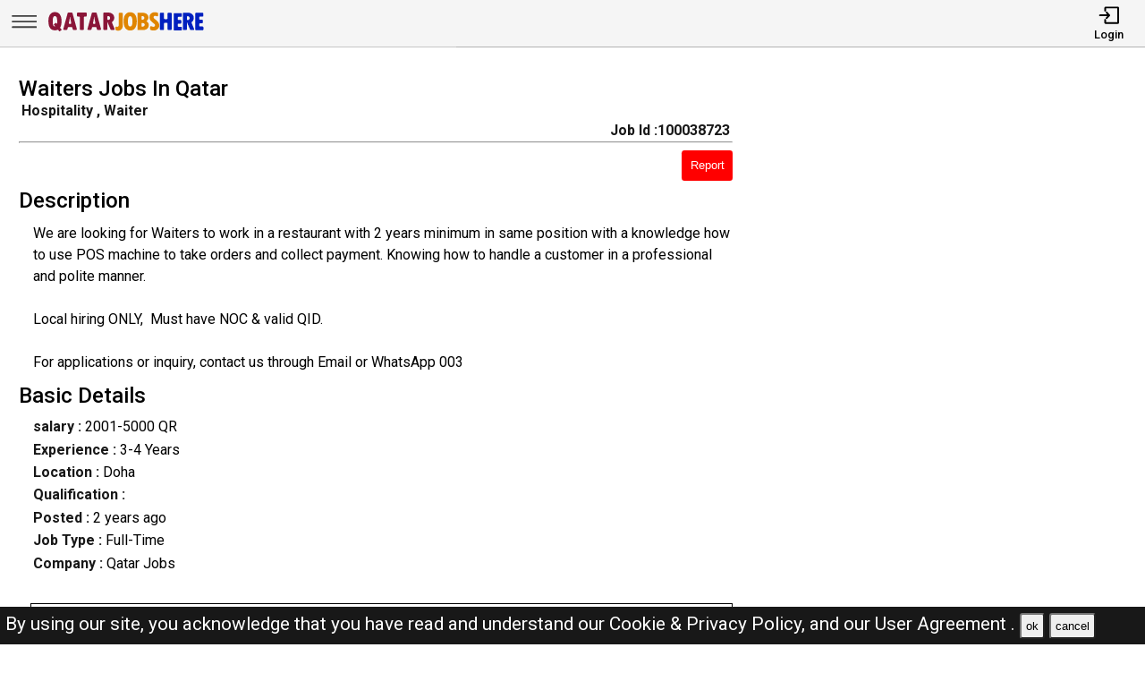

--- FILE ---
content_type: text/html; charset=UTF-8
request_url: https://qatarjobshere.net/jobs/100038723--waiters-jobs-in-qatar
body_size: 10706
content:
<!DOCTYPE html>
<html lang="en">

<head>
    <!-- viewport tags -->
    <meta charset="UTF-8">
    <meta name="viewport" content="width=device-width, initial-scale=1.0">
    <meta http-equiv="X-UA-Compatible" content="ie=edge">
    <!-- title of the page -->
    <title> Waiters  Jobs In Qatar | Qatar Jobs Here</title>
    <!-- Meta tags of the page -->
    <meta name="description" content="We are looking for Waiters to work in a restaurant with 2 years minimum in same position with a knowledge how to use POS machine to take orders and collect payment. Knowing how to " >
    <meta name="keywords" content="Qatar jobs here, Qatar jobs, QJH, jobs in Qatar, best jobs in Qatar, Qatar jobs for indian, local Qatar jobs, driver job in Qatar, sales man job in Qatar, engineer job in Qatar, accountant job in Qatar, beauty salon job in Qatar, cashier job in Qatar" >
    <meta property="og:title" content=" Waiters  Jobs In Qatar"><meta property="og:url" content="https://qatarjobshere.net/jobs/100038723--waiters-jobs-in-qatar" ><meta property="og:description" content="We are looking for Waiters to work in a restaurant with 2 years minimum in same position with a knowledge how to use POS machine to take orders and collect payment. Knowing how to "><meta property="og:image" content="https://qatarjobshere.net/assets/img/viewjobpreviewimg.jpeg" ><meta property="og:type" content="website"><script async src="https://pagead2.googlesyndication.com/pagead/js/adsbygoogle.js?client=ca-pub-3343079898195723"
crossorigin="anonymous"></script><link rel="canonical" href="https://qatarjobshere.net/jobs/100038723--waiters-jobs-in-qatar.html">
    <!-- hreflang -->
    <link rel="alternate" hreflang="en-qa" href="https://qatarjobshere.net/" >
    <!-- favicon links -->
    <link rel="shortcut icon" href="https://qatarjobshere.net/assets/img/favicon.ico" type="image/x-icon">
    <link rel="apple-touch-icon" sizes="57x57" href="https://qatarjobshere.net/assets/img/favicon/apple-icon-57x57.png">
    <link rel="apple-touch-icon" sizes="60x60" href="https://qatarjobshere.net/assets/img/favicon/apple-icon-60x60.png">
    <link rel="apple-touch-icon" sizes="72x72" href="https://qatarjobshere.net/assets/img/favicon/apple-icon-72x72.png">
    <link rel="apple-touch-icon" sizes="76x76" href="https://qatarjobshere.net/assets/img/favicon/apple-icon-76x76.png">
    <link rel="apple-touch-icon" sizes="114x114" href="https://qatarjobshere.net/assets/img/favicon/apple-icon-114x114.png">
    <link rel="apple-touch-icon" sizes="120x120" href="https://qatarjobshere.net/assets/img/favicon/apple-icon-120x120.png">
    <link rel="apple-touch-icon" sizes="144x144" href="https://qatarjobshere.net/assets/img/favicon/apple-icon-144x144.png">
    <link rel="apple-touch-icon" sizes="152x152" href="https://qatarjobshere.net/assets/img/favicon/apple-icon-152x152.png">
    <link rel="apple-touch-icon" sizes="180x180" href="https://qatarjobshere.net/assets/img/favicon/apple-icon-180x180.png">
    <link rel="icon" type="image/png" sizes="192x192" href="https://qatarjobshere.net/assets/img/favicon/android-icon-192x192.png">
    <link rel="icon" type="image/png" sizes="32x32" href="https://qatarjobshere.net/assets/img/favicon/favicon-32x32.png">
    <link rel="icon" type="image/png" sizes="96x96" href="https://qatarjobshere.net/assets/img/favicon/favicon-96x96.png">
    <link rel="icon" type="image/png" sizes="16x16" href="https://qatarjobshere.net/assets/img/favicon/favicon-16x16.png">
    <meta name="msapplication-TileColor" content="rgb(238, 167, 0)">
    <meta name="msapplication-TileImage" content="https://qatarjobshere.net/assets/img/favicon/ms-icon-144x144.png">
    <meta name="theme-color" content="rgb(238, 167, 0)">
    <!-- link to jquery -->
    <script src="https://qatarjobshere.net/assets/js/jquery.3.4.1.min.js?v=0.008"></script>
    <!-- link to style sheet -->
    <!-- <style>
    /* file_get_contents(HOST . 'assets/css/style.css?v=0.015');  */
    </style>
     -->
    <link rel="stylesheet" href="https://qatarjobshere.net/assets/css/style.min.css?v=0.006">
    <!-- font style -->
    <link rel="preconnect" href="https://fonts.googleapis.com">
    <link rel="preconnect" href="https://fonts.gstatic.com" crossorigin>
    <link href="https://fonts.googleapis.com/css2?family=Roboto:wght@300;400;500;700&display=swap" rel="stylesheet">

    <!-- remove ads message -->
    <script async src="https://fundingchoicesmessages.google.com/i/pub-3343079898195723?ers=1" nonce="ynTaD9v1m4G-cPT8RD87aQ"></script><script nonce="ynTaD9v1m4G-cPT8RD87aQ">(function() {function signalGooglefcPresent() {if (!window.frames['googlefcPresent']) {if (document.body) {const iframe = document.createElement('iframe'); iframe.style = 'width: 0; height: 0; border: none; z-index: -1000; left: -1000px; top: -1000px;'; iframe.style.display = 'none'; iframe.name = 'googlefcPresent'; document.body.appendChild(iframe);} else {setTimeout(signalGooglefcPresent, 0);}}}signalGooglefcPresent();})();</script>

</head>

<body><header>
    <nav class="navbar-top shadow">
        <div class="left">
            <div class="bars-svg"><svg width="100%" height="100%" viewBox="0 0 512 512" version="1.1" style="fill-rule:evenodd;clip-rule:evenodd;stroke-linejoin:round;stroke-miterlimit:2;">
    <g transform="matrix(1,0,0,0.612245,2.25286,91.5482)">
        <path d="M479.5,97.75C479.5,90.989 476.139,85.5 472,85.5L42,85.5C37.861,85.5 34.5,90.989 34.5,97.75L34.5,122.25C34.5,129.011 37.861,134.5 42,134.5L472,134.5C476.139,134.5 479.5,129.011 479.5,122.25L479.5,97.75Z"/>
    </g>
    <g transform="matrix(1,0,0,0.612245,2.25286,190.548)">
        <path d="M479.5,97.75C479.5,90.989 476.139,85.5 472,85.5L42,85.5C37.861,85.5 34.5,90.989 34.5,97.75L34.5,122.25C34.5,129.011 37.861,134.5 42,134.5L472,134.5C476.139,134.5 479.5,129.011 479.5,122.25L479.5,97.75Z"/>
    </g>
    <g transform="matrix(1,0,0,0.612245,2.25286,289.548)">
        <path d="M479.5,97.75C479.5,90.989 476.139,85.5 472,85.5L42,85.5C37.861,85.5 34.5,90.989 34.5,97.75L34.5,122.25C34.5,129.011 37.861,134.5 42,134.5L472,134.5C476.139,134.5 479.5,129.011 479.5,122.25L479.5,97.75Z"/>
    </g>
</svg>
</div>
            <div class="logo-img"><a aria-label="Qatar Jobs Here" href="https://qatarjobshere.net/" ><?xml version="1.0" encoding="utf-8"?>
<!-- Generator: Adobe Illustrator 27.0.0, SVG Export Plug-In . SVG Version: 6.00 Build 0)  -->
<svg version="1.1" id="Layer_1" xmlns="http://www.w3.org/2000/svg" xmlns:xlink="http://www.w3.org/1999/xlink" x="0px" y="0px"
	 viewBox="0 0 1142.83 196.42" style="enable-background:new 0 0 1142.83 196.42;" xml:space="preserve">
<path style="fill:#E08500;" d="M525.09,34.94h16.85c3.31,0,6,2.69,6,6v85.41c0,11.74-3.06,21.22-9.19,28.42
	c-6.12,7.21-14.23,10.81-24.33,10.81c-5.13,0-10.2-1.14-15.2-3.42c-2.16-0.98-3.56-3.12-3.56-5.49l0-15.17
	c0-4.28,4.36-7.08,8.32-5.44c1.68,0.7,3.07,1.05,4.16,1.05c7.3,0,10.95-4.63,10.95-13.9V40.94
	C519.09,37.63,521.77,34.94,525.09,34.94z"/>
<path style="fill:#E08500;" d="M600.83,164.2c-15.36,0-27.07-5.89-35.13-17.66c-8.06-11.77-12.09-28.77-12.09-50.99
	c0-20.5,4.05-36.48,12.14-47.94c8.09-11.46,19.38-17.19,33.85-17.19c15.42,0,27.21,5.75,35.37,17.23
	c8.16,11.49,12.24,27.9,12.24,49.23s-4.02,37.88-12.04,49.65C627.12,158.31,615.68,164.2,600.83,164.2z M599.78,59.27
	c-10.41,0-15.62,12.22-15.62,36.66c0,15.74,1.32,26.25,3.95,31.52c2.63,5.27,6.46,7.9,11.47,7.9c5.39,0,9.54-2.63,12.42-7.9
	c2.89-5.27,4.33-15.58,4.33-30.94C616.35,71.68,610.82,59.27,599.78,59.27z"/>
<path style="fill:#E08500;" d="M652.62,36.32c0-1.31,1.07-2.38,2.38-2.38h26.95c17.08,0,29.36,3.35,36.85,10.05
	c7.49,6.7,11.24,15.22,11.24,25.56c0,9.95-4.33,18.16-12.98,24.63c-1.41,1.05-1.24,3.2,0.31,4.01c9.9,5.21,14.85,13.94,14.85,26.2
	c0,10.98-3.84,19.84-11.52,26.56c-7.68,6.73-17.81,10.09-30.37,10.09H655c-1.31,0-2.38-1.07-2.38-2.38V36.32z M681.47,60.79v22.44
	c0,1.38,1.18,2.48,2.55,2.38c11.18-0.82,16.78-5.26,16.78-13.3c0-5.14-1.54-8.73-4.62-10.76c-2.68-1.77-6.75-2.82-12.2-3.14
	C682.62,58.33,681.47,59.43,681.47,60.79z M681.47,111.16v22.67c0,1.36,1.14,2.45,2.5,2.38c6.06-0.32,10.7-1.42,13.92-3.29
	c3.65-2.13,5.47-5.63,5.47-10.52c0-9.08-6.51-13.62-19.52-13.62l0,0C682.53,108.78,681.47,109.85,681.47,111.16z"/>
<path style="fill:#E08500;" d="M742.02,154.76v-15.87c0-4.31,4.43-7.25,8.37-5.51c5.56,2.45,10.45,3.68,14.67,3.68
	c3.62,0,6.47-1,8.57-3c2.1-2,3.14-4.65,3.14-7.95c0-2.54-0.84-4.92-2.52-7.14c-1.68-2.22-4.59-4.92-8.71-8.09
	c-9.97-7.62-17.19-14.71-21.66-21.28c-4.48-6.57-6.71-13.88-6.71-21.95c0-10.98,3.46-19.93,10.38-26.85
	c6.92-6.92,15.87-10.38,26.85-10.38c6.82,0,13.59,1.23,20.32,3.69c2.34,0.85,3.86,3.12,3.86,5.61v14.85c0,4.27-4.35,7.17-8.3,5.54
	c-4.88-2.01-9.06-3.02-12.56-3.02c-3.56,0-6.36,0.87-8.43,2.62c-2.06,1.75-3.09,4.14-3.09,7.19c0,5.33,4.79,11.33,14.38,18
	c5.71,3.94,11.5,9.47,17.38,16.62c5.87,7.14,8.81,15.41,8.81,24.8c0,10.98-3.84,20.08-11.52,27.28
	c-7.68,7.21-17.42,10.81-29.23,10.81c-6.82,0-13.59-1.36-20.31-4.08C743.46,159.4,742.02,157.18,742.02,154.76z"/>
<path style="fill:#0020BF;" d="M817.43,33.94h16.85c3.31,0,6,2.69,6,6v35.13c0,3.31,2.69,6,6,6h13.61c3.31,0,6-2.69,6-6V39.94
	c0-3.31,2.69-6,6-6h16.85c3.31,0,6,2.69,6,6v115.11c0,3.31-2.69,6-6,6h-16.85c-3.31,0-6-2.69-6-6v-40.84c0-3.31-2.69-6-6-6h-13.61
	c-3.31,0-6,2.69-6,6v40.84c0,3.31-2.69,6-6,6h-16.85c-3.31,0-6-2.69-6-6V39.94C811.43,36.63,814.12,33.94,817.43,33.94z"/>
<path style="fill:#0020BF;" d="M914.97,36.94h46.37c3.31,0,6,2.69,6,6v15.04c0,3.31-2.69,6-6,6h-17.52c-3.31,0-6,2.69-6,6v11.42
	c0,3.31,2.69,6,6,6h13.61c3.31,0,6,2.69,6,6v14.37c0,3.31-2.69,6-6,6h-13.61c-3.31,0-6,2.69-6,6v11.14c0,3.31,2.69,6,6,6h17.71
	c3.31,0,6,2.69,6,6v15.14c0,3.31-2.69,6-6,6h-46.56c-3.31,0-6-2.69-6-6V42.94C908.97,39.63,911.66,36.94,914.97,36.94z"/>
<path style="fill:#0020BF;" d="M974.29,39.94c0-3.31,2.69-6,6-6h27.61c13.58,0,24.31,3.49,32.18,10.47
	c7.87,6.98,11.81,16.47,11.81,28.47c0,6.16-1.49,12.11-4.48,17.85c-2.25,4.34-5.28,7.87-9.09,10.6c-2.24,1.61-3.09,4.54-2.06,7.1
	l17.84,44.38c1.58,3.94-1.32,8.24-5.57,8.24h-17.54c-2.45,0-4.65-1.49-5.57-3.76l-21.81-54.13h-0.48v51.89c0,3.31-2.69,6-6,6h-16.85
	c-3.31,0-6-2.69-6-6V39.94z M1003.14,65.17v16.93c0,3.73,3.39,6.63,7.05,5.91c8.06-1.58,12.09-5.82,12.09-12.74
	c0-5.9-1.48-10.12-4.43-12.66c-1.78-1.53-4.27-2.64-7.47-3.31C1006.65,58.5,1003.14,61.36,1003.14,65.17z"/>
<path style="fill:#0020BF;" d="M1067.69,34.94h46.37c3.31,0,6,2.69,6,6v15.04c0,3.31-2.69,6-6,6h-17.52c-3.31,0-6,2.69-6,6v11.42
	c0,3.31,2.69,6,6,6h13.61c3.31,0,6,2.69,6,6v14.37c0,3.31-2.69,6-6,6h-13.61c-3.31,0-6,2.69-6,6v11.14c0,3.31,2.69,6,6,6h17.71
	c3.31,0,6,2.69,6,6v15.14c0,3.31-2.69,6-6,6h-46.56c-3.31,0-6-2.69-6-6V40.94C1061.69,37.63,1064.38,34.94,1067.69,34.94z"/>
<g>
	<path style="fill:#8A1538;" d="M102.73,144.85l10.45,13.12c0.6,0.75,0.45,1.85-0.32,2.43l-13.64,10.07
		c-0.74,0.54-1.77,0.41-2.34-0.31l-8.58-10.84c-0.51-0.64-1.39-0.81-2.12-0.44c-5.74,2.92-12.27,4.38-19.61,4.38
		c-15.36,0-27.07-5.89-35.13-17.66c-8.06-11.77-12.09-28.77-12.09-50.99c0-20.5,4.05-36.48,12.14-47.94
		c8.09-11.46,19.38-17.19,33.85-17.19c15.42,0,27.21,5.75,35.37,17.23c8.16,11.49,12.23,27.9,12.23,49.23
		c0,19.68-3.45,35.34-10.34,46.98C102.24,143.54,102.29,144.3,102.73,144.85z M66.64,131.68l-8.42-10.76
		c-0.59-0.75-0.44-1.84,0.32-2.41L72,108.46c0.74-0.55,1.79-0.41,2.36,0.32l3.97,5.09c0.94,1.2,2.86,0.66,3.03-0.86
		c0.49-4.33,0.73-10.14,0.73-17.44c0-24.82-5.52-37.23-16.57-37.23c-10.41,0-15.62,12.22-15.62,36.66c0,15.74,1.32,26.25,3.95,31.52
		c2.63,5.27,6.46,7.9,11.47,7.9c0.01,0,0.02,0,0.02,0C66.74,134.41,67.49,132.77,66.64,131.68z"/>
	<path style="fill:#8A1538;" d="M215.5,160.12h-17.41c-2.8,0-5.23-1.93-5.85-4.66l-2.72-11.91c-0.62-2.73-3.05-4.66-5.85-4.66
		h-20.94c-2.78,0-5.19,1.91-5.84,4.61l-2.85,12.01c-0.64,2.7-3.06,4.61-5.84,4.61h-16.88c-3.94,0-6.81-3.73-5.8-7.54l30.52-115.11
		c0.7-2.63,3.08-4.46,5.8-4.46h23.14c2.72,0,5.1,1.83,5.8,4.46l30.52,115.11C222.31,156.39,219.44,160.12,215.5,160.12z
		 M175.45,116.03c3.83,0,6.67-3.54,5.86-7.27c-3.52-16.27-6.22-31.84-8.09-46.71h-0.38c-1.99,15.27-4.67,30.86-8.04,46.76
		c-0.79,3.72,2.06,7.23,5.87,7.23H175.45z"/>
	<path style="fill:#8A1538;" d="M228.73,33.01h56.84c3.31,0,6,2.69,6,6v17.04c0,3.31-2.69,6-6,6h-7.9c-3.31,0-6,2.69-6,6v86.07
		c0,3.31-2.69,6-6,6h-17.23c-3.31,0-6-2.69-6-6V68.05c0-3.31-2.69-6-6-6h-7.71c-3.31,0-6-2.69-6-6V39.01
		C222.73,35.69,225.41,33.01,228.73,33.01z"/>
	<path style="fill:#8A1538;" d="M387.08,160.12h-17.41c-2.8,0-5.23-1.93-5.85-4.66l-2.72-11.91c-0.62-2.73-3.05-4.66-5.85-4.66
		H334.3c-2.78,0-5.19,1.91-5.84,4.61l-2.85,12.01c-0.64,2.7-3.06,4.61-5.84,4.61h-16.88c-3.94,0-6.81-3.73-5.8-7.54l30.52-115.11
		c0.7-2.63,3.08-4.46,5.8-4.46h23.14c2.72,0,5.1,1.83,5.8,4.46l30.52,115.11C393.88,156.39,391.01,160.12,387.08,160.12z
		 M347.03,116.03c3.83,0,6.67-3.54,5.86-7.27c-3.52-16.27-6.22-31.84-8.09-46.71h-0.38c-1.99,15.27-4.67,30.86-8.04,46.76
		c-0.79,3.72,2.06,7.23,5.87,7.23H347.03z"/>
	<path style="fill:#8A1538;" d="M409.44,39.01c0-3.31,2.69-6,6-6h27.61c13.58,0,24.31,3.49,32.18,10.47
		c7.87,6.98,11.81,16.47,11.81,28.47c0,6.16-1.49,12.11-4.48,17.85c-2.25,4.34-5.28,7.87-9.09,10.6c-2.24,1.61-3.09,4.54-2.06,7.1
		l17.84,44.38c1.58,3.94-1.32,8.24-5.57,8.24h-17.54c-2.45,0-4.65-1.49-5.57-3.76l-21.81-54.13h-0.48v51.89c0,3.31-2.69,6-6,6
		h-16.85c-3.31,0-6-2.69-6-6V39.01z M438.29,64.23v16.93c0,3.73,3.39,6.63,7.05,5.91c8.06-1.58,12.09-5.82,12.09-12.74
		c0-5.9-1.48-10.12-4.43-12.66c-1.78-1.53-4.27-2.64-7.47-3.31C441.8,57.57,438.29,60.42,438.29,64.23z"/>
</g>
</svg>
</a></div>
        </div>
        <div class="right">
            <ul>
                                    <li>
                        <a href="https://qatarjobshere.net/pages/login.php"><i><svg version="1.1" id="Layer_1" x="0px" y="0px"
	 viewBox="0 0 250 250" style="enable-background:new 0 0 250 250;" xml:space="preserve">
<style type="text/css">
	.st0{fill:none;stroke:#000000;stroke-linecap:round;stroke-linejoin:round;stroke-miterlimit:10;}
	.st1{fill:none;stroke:#000000;stroke-linecap:round;stroke-linejoin:round;stroke-miterlimit:10;}
</style>
<polyline class="st0" points="18,126 130.5,126 99,162 130.5,126 99,90 "/>
<path class="st1" d="M81,68.25V38.47C81,32.14,84.67,27,89.19,27h142.62c4.52,0,8.19,5.14,8.19,11.47v175.06
	c0,6.33-3.67,11.47-8.19,11.47H89.19c-4.52,0-8.19-5.14-8.19-11.47v-29.78"/>
</svg>
</i>
                            <span>Login</span></a>
                    </li>
                            </ul>
        </div>
    </nav>
    <nav class="side-icons">
        <div class="overlay move-left">
            <ul>
                <li><a href="https://qatarjobshere.net/">Home</a>
                </li>
                <li><a href="https://qatarjobshere.net/pages/postjob.php">Post Job</a></li>
                <li><a href="https://qatarjobshere.net/pages/about.php">About US</a></li>
                <li><a href="https://qatarjobshere.net/pages/faq.php">FAQ's</a></li>
                <li><a href="https://qatarjobshere.net/pages/privacypolicy.php">Privacy Policy</a></li>
                <li><a href="https://qatarjobshere.net/pages/useragreements.php">User Agreement</a></li>
            </ul>
        </div>
    </nav>
</header><div id="main">
    <!-- div for displaying message -->
    <div style="display:none" class="show-message">
        <span id="show-message"></span>
    </div>
    <!-- view job section start -->
    <section id="view-job">
        <div class="item view-job item-1">
            <h1 class="j-title"> Waiters  Jobs In Qatar</h1>
            <div>
                <p class="j-role"><strong>Hospitality , Waiter</strong></p>
                <p class="j-id"><strong>Job Id :100038723</strong></p>
            </div>
            <hr>
            <button id="report-job-btn">Report</button>
            <div id="report-job-modal" class="modal">
                <form class="modal-content" action="https://qatarjobshere.net/server/report-job-entry.php" method="post">
                    <span id="report-job-close" class="close-modal">&times;</span>
                    <p>Please enter details to report job</p>
                    <div>
                        <label for="report-job-name">Name*</label>
                        <input id="report-job-name" name="report-job-name"  type="text" placeholder="Your Name" required>
                    </div>
                    <div>
                        <label for="report-job-email">Email*</label>
                        <input id="report-job-email" name="report-job-email"  type="email" placeholder="Your Email" required>
                    </div>
                    <input value="100038723" name="report-job-id" type="text" class="d-none">
                    <div>
                        <span>Reason to report</span>
                        <textarea required placeholder="Please enter the reason to report this job post" name="report-job-description" rows="10"></textarea>
                    </div>
                    <button name="report-job-submit">Submit Report</button>
                </form>
            </div>

                        <h2>Description</h2>
                            <p class="j-description">We are looking for Waiters to work in a restaurant with 2 years minimum in same position with a knowledge how to use POS machine to take orders and collect payment. Knowing how to handle a customer in a professional and polite manner.<br />
&nbsp;<br />
Local hiring ONLY, &nbsp;Must have NOC &amp; valid QID.<br />
&nbsp;<br />
For applications or inquiry, contact us through Email  or WhatsApp  003             </p>
                        <h2>Basic Details</h2>
            <p class="j-salary"><strong>salary :</strong> 2001-5000 QR</p>            <p><strong>Experience :</strong> 3-4 Years</p>            <p><strong>Location :</strong> Doha</p>            <p class="j-qualification" title=""><strong>Qualification :
                </strong></p>
            <p class="j-posted-date" title="2023-09-16 03:22:15"><strong>Posted : </strong><time datetime="2023-09-16">2 years ago</time>
            </p>
            <p class="j-type"><strong>Job Type : </strong>Full-Time</p>
            <p><strong>Company :</strong> Qatar Jobs</p>                                        <p style="margin-top:2rem;color:red; border:1px solid #000;padding:1rem">The current job you are viewing is either old or expired <br><br>Kindly look at the <b><a href="https://qatarjobshere.net/">latest jobs</a></b> <br><br>For the related jobs check below</p>
                                    <!-- <div class="related-search-jobs">
                <h2>See Also</h2>
                
                //         <span><a target="_blank" href=" $row['website_name'];s/ str_replace(" ", "-", trim(strtolower($jobRole))); ?>-jobs-in- //strtolower($row['nicename']);"> //$jobRole; 
                //                 Jobs in  //$row['nicename']; </a></span>
                            </div> -->
        </div>
        <div class="item item-2">
        </div>
        <div class="item item-3">
            <script async src="https://pagead2.googlesyndication.com/pagead/js/adsbygoogle.js?client=ca-pub-3343079898195723"
                crossorigin="anonymous"></script>
            <!-- View Job Page After Description Add -->
            <ins class="adsbygoogle"
                style="display:block"
                data-ad-client="ca-pub-3343079898195723"
                data-ad-slot="9508850479"
                data-ad-format="auto"
                data-full-width-responsive="true"></ins>
            <script>
                (adsbygoogle = window.adsbygoogle || []).push({});
            </script>

        </div>
    </section> <!-- view job section end -->
    <!-- related job section start -->
    <section id="related-jobs">
                            <span class="display-4">Related Jobs</span>
                <div class="content">
                    <div class="job-card">
        <h2> Waitress                     Job In Qatar</h2>
        <div class="border-circle">
            <div class="row">
                                    <p><strong>Salary : </strong> 1000-2000 QR</p>
                                <p title="2025-12-25 14:01:55"><strong>Posted : </strong><time datetime="2025-12-25">22 days ago</time><span class="d-none">2025-12-25</span>
                </p>
            </div>
            <div class="row">
                <p><strong>Location</strong>
                    Doha , Qatar                </p>
                <p>
                    <strong>Company
                        :</strong>Qatar Jobs                </p>
            </div>
            <div class="row">
                <p><strong>Description :</strong> The Waitress is responsible for providing excellent food and beverage service to guests in <b> .....</b></p>
            </div>
        </div>
        <div class="btn">
            <p><strong>Job Id : 100054718</strong></p>
            <a href="https://qatarjobshere.net/jobs/100054718-waitress-job-in-qatar.html">View Job</a>
        </div>
    </div>
        <div class="job-card">
        <h2> Cold kitchen / Salad chef</h2>
        <div class="border-circle">
            <div class="row">
                                    <p><strong>Salary : </strong> 2001-5000 QR</p>
                                <p title="2025-12-22 19:17:29"><strong>Posted : </strong><time datetime="2025-12-22">25 days ago</time><span class="d-none">2025-12-22</span>
                </p>
            </div>
            <div class="row">
                <p><strong>Location</strong>
                    Doha , Qatar                </p>
                <p>
                    <strong>Company
                        :</strong>Qatar Jobs                </p>
            </div>
            <div class="row">
                <p><strong>Description :</strong> HATAB RESTAURANT – NOW HIRING!
 
📌 Positions:
• Chef cold kitchen 
• Commis <b> .....</b></p>
            </div>
        </div>
        <div class="btn">
            <p><strong>Job Id : 100054675</strong></p>
            <a href="https://qatarjobshere.net/jobs/100054675-cold-kitchen-salad-chef.html">View Job</a>
        </div>
    </div>
        <div class="job-card">
        <h2> Catering Sales Executive                     Job In Qatar</h2>
        <div class="border-circle">
            <div class="row">
                                    <p><strong>Salary : </strong> 5001-10000 QR</p>
                                <p title="2025-12-22 11:52:16"><strong>Posted : </strong><time datetime="2025-12-22">25 days ago</time><span class="d-none">2025-12-22</span>
                </p>
            </div>
            <div class="row">
                <p><strong>Location</strong>
                    Doha , Qatar                </p>
                <p>
                    <strong>Company
                        :</strong>Qatar Jobs                </p>
            </div>
            <div class="row">
                <p><strong>Description :</strong> Job description:
Catering Sales Executive (Female)
Location: Doha, Qatar
 Company: Or <b> .....</b></p>
            </div>
        </div>
        <div class="btn">
            <p><strong>Job Id : 100054668</strong></p>
            <a href="https://qatarjobshere.net/jobs/100054668-catering-sales-executive-job-in-qatar.html">View Job</a>
        </div>
    </div>
        <div class="job-card">
        <h2> Cook (Hot Kitchen - Nepali)</h2>
        <div class="border-circle">
            <div class="row">
                                    <p><strong>Salary : </strong> 2001-5000 QR</p>
                                <p title="2025-12-22 09:22:25"><strong>Posted : </strong><time datetime="2025-12-22">25 days ago</time><span class="d-none">2025-12-22</span>
                </p>
            </div>
            <div class="row">
                <p><strong>Location</strong>
                    Doha , Qatar                </p>
                <p>
                    <strong>Company
                        :</strong>Qatar Jobs                </p>
            </div>
            <div class="row">
                <p><strong>Description :</strong> Job Summary:
We are looking for a skilled and reliable Cook to prepare quality meals acco <b> .....</b></p>
            </div>
        </div>
        <div class="btn">
            <p><strong>Job Id : 100054662</strong></p>
            <a href="https://qatarjobshere.net/jobs/100054662-cook-hot-kitchen---nepali.html">View Job</a>
        </div>
    </div>
        <div class="job-card">
        <h2> Pastry Chef                     Job In Qatar</h2>
        <div class="border-circle">
            <div class="row">
                                    <p><strong>Salary : </strong> 5001-10000 QR</p>
                                <p title="2025-12-15 05:19:18"><strong>Posted : </strong><time datetime="2025-12-15">1 month ago</time><span class="d-none">2025-12-15</span>
                </p>
            </div>
            <div class="row">
                <p><strong>Location</strong>
                    Doha , Qatar                </p>
                <p>
                    <strong>Company
                        :</strong>Qatar Jobs                </p>
            </div>
            <div class="row">
                <p><strong>Description :</strong> We Are Hiring – Pastry Chef
  
 We are looking for a skilled and experienced Pastry C <b> .....</b></p>
            </div>
        </div>
        <div class="btn">
            <p><strong>Job Id : 100054589</strong></p>
            <a href="https://qatarjobshere.net/jobs/100054589-pastry-chef-job-in-qatar.html">View Job</a>
        </div>
    </div>
        <div class="job-card">
        <h2> Pastry chef                     Job In Qatar</h2>
        <div class="border-circle">
            <div class="row">
                                <p title="2025-12-12 06:57:34"><strong>Posted : </strong><time datetime="2025-12-12">1 month ago</time><span class="d-none">2025-12-12</span>
                </p>
            </div>
            <div class="row">
                <p><strong>Location</strong>
                    Doha , Qatar                </p>
                <p>
                    <strong>Company
                        :</strong>Qatar Jobs                </p>
            </div>
            <div class="row">
                <p><strong>Description :</strong>                <b> .....</b></p>
            </div>
        </div>
        <div class="btn">
            <p><strong>Job Id : 100054560</strong></p>
            <a href="https://qatarjobshere.net/jobs/100054560-pastry-chef-job-in-qatar.html">View Job</a>
        </div>
    </div>
        <div class="job-card">
        <h2> Tour Operator                      Job In Qatar</h2>
        <div class="border-circle">
            <div class="row">
                                    <p><strong>Salary : </strong> 5001-10000 QR</p>
                                <p title="2025-12-10 06:15:13"><strong>Posted : </strong><time datetime="2025-12-10">1 month ago</time><span class="d-none">2025-12-10</span>
                </p>
            </div>
            <div class="row">
                <p><strong>Location</strong>
                    Doha , Qatar                </p>
                <p>
                    <strong>Company
                        :</strong>Qatar Jobs                </p>
            </div>
            <div class="row">
                <p><strong>Description :</strong> Hiring Tour operator for a Destination Management Company based in Qatar
Applicant should <b> .....</b></p>
            </div>
        </div>
        <div class="btn">
            <p><strong>Job Id : 100054516</strong></p>
            <a href="https://qatarjobshere.net/jobs/100054516-tour-operator-job-in-qatar.html">View Job</a>
        </div>
    </div>
        <div class="job-card">
        <h2> Cook (Qatari House)</h2>
        <div class="border-circle">
            <div class="row">
                                    <p><strong>Salary : </strong> 1000-2000 QR</p>
                                <p title="2025-11-28 06:16:14"><strong>Posted : </strong><time datetime="2025-11-28">1 month ago</time><span class="d-none">2025-11-28</span>
                </p>
            </div>
            <div class="row">
                <p><strong>Location</strong>
                    Doha , Qatar                </p>
                <p>
                    <strong>Company
                        :</strong>Qatar Jobs                </p>
            </div>
            <div class="row">
                <p><strong>Description :</strong> Looking for Cook  
Nationality: Indian
Cuisine: Must be experienced in preparing Arabi <b> .....</b></p>
            </div>
        </div>
        <div class="btn">
            <p><strong>Job Id : 100054355</strong></p>
            <a href="https://qatarjobshere.net/jobs/100054355-cook-qatari-house.html">View Job</a>
        </div>
    </div>
        <div class="job-card">
        <h2> Cook (Lebanese Restaurant)</h2>
        <div class="border-circle">
            <div class="row">
                                    <p><strong>Salary : </strong> 2001-5000 QR</p>
                                <p title="2025-11-19 06:15:47"><strong>Posted : </strong><time datetime="2025-11-19">1 month ago</time><span class="d-none">2025-11-19</span>
                </p>
            </div>
            <div class="row">
                <p><strong>Location</strong>
                    Doha , Qatar                </p>
                <p>
                    <strong>Company
                        :</strong>Qatar Jobs                </p>
            </div>
            <div class="row">
                <p><strong>Description :</strong> COOKS &amp; Commis required for a new Lebanese restaurant in Doha, Qatar. 
Must have exp <b> .....</b></p>
            </div>
        </div>
        <div class="btn">
            <p><strong>Job Id : 100054202</strong></p>
            <a href="https://qatarjobshere.net/jobs/100054202-cook-lebanese-restaurant.html">View Job</a>
        </div>
    </div>
        <div class="job-card">
        <h2> Chef                     Job In Qatar</h2>
        <div class="border-circle">
            <div class="row">
                                    <p><strong>Salary : </strong> 2001-5000 QR</p>
                                <p title="2025-11-18 06:15:36"><strong>Posted : </strong><time datetime="2025-11-18">1 month ago</time><span class="d-none">2025-11-18</span>
                </p>
            </div>
            <div class="row">
                <p><strong>Location</strong>
                    Doha , Qatar                </p>
                <p>
                    <strong>Company
                        :</strong>Qatar Jobs                </p>
            </div>
            <div class="row">
                <p><strong>Description :</strong> Hiring:
 Roti Corner (Marina - Lusail)
 Role Description
 This is a full-time, on-site  <b> .....</b></p>
            </div>
        </div>
        <div class="btn">
            <p><strong>Job Id : 100054182</strong></p>
            <a href="https://qatarjobshere.net/jobs/100054182-chef-job-in-qatar.html">View Job</a>
        </div>
    </div>
        </div>
    </section> <!-- related job section end -->
    <!-- View Job Page Bottom Matched Content Add -->
    <!-- <script async src="https://pagead2.googlesyndication.com/pagead/js/adsbygoogle.js"></script>
    <ins class="adsbygoogle" style="display:block" data-ad-format="autorelaxed" data-ad-client="ca-pub-3343079898195723"
        data-ad-slot="1159092329"></ins>
    <script>
    (adsbygoogle = window.adsbygoogle || []).push({});
    </script> -->
</div> <!-- end of  mail div -->
<script>
    /* model box display js */ var reportJobModal = document.getElementById("report-job-modal"); var reportJobBtn = document.getElementById("report-job-btn"); var ReportJobSpan = document.getElementById("report-job-close"); /* When the user clicks on the button, open the modal */ reportJobBtn.onclick = function() { reportJobModal.style.display = "block"; }; /* When the user clicks on <span> (x), close the modal */ ReportJobSpan.onclick = function() { reportJobModal.style.display = "none"; }; /* When the user clicks anywhere outside of the modal, close it */ window.onclick = function(event) { if (event.target == reportJobModal) { reportJobModal.style.display = "none"; } };            $(document).ready(function() {
            $('body').bind('cut copy', function(e) {
                e.preventDefault();
            });
        });
    </script>
<p id="privacy-statement" class=""
    style="z-index:999999"> By using our site, you acknowledge that you have read and understand our <a
        href="https://qatarjobshere.net/pages/privacypolicy.php">Cookie &amp; Privacy Policy, </a> and our <a
        href="https://qatarjobshere.net/pages/useragreements.php">User Agreement .</a> <button>ok</button> <button>cancel</button></p>

<footer>
    <div class="footer-container">
        <div class="item item-1">
            <a href="https://qatarjobshere.net/">
                <img src="https://qatarjobshere.net/assets/img/logo_short.webp"
                    alt="Qatar Jobs Here ( QJH ) Logo">
            </a>
            <ul>
                <li><a href="https://qatarjobshere.net/pages/about.php">About-us</a></li>
                <li><a href="https://qatarjobshere.net/pages/faq.php">FAQ's</a></li>
                <li><a href="https://qatarjobshere.net/pages/privacypolicy.php">Privacy Policy</a></li>
                <li><a href="https://qatarjobshere.net/pages/useragreements.php">User Agreements</a></li>
            </ul>
        </div>
        <div class="item item-2">
            <ul>
                <li><a href="https://qatarjobshere.net/">Recently Posted jobs</a></li>
                <li><a href="https://qatarjobshere.net/pages/postjob.php">Post your job</a></li>
                <li><a href="https://qatarjobshere.net/pages/login.php">Login</a></li>
                <li><a href="https://qatarjobshere.net/pages/signup.php">Create account</a></li>
            </ul>
        </div>
        <div class="item item-3">
            <h2>Browse Jobs</h2>
            <ul>
                <li><a href="https://qatarjobshere.net/s/Sales-jobs-in-Qatar">Sales Jobs in Qatar</a></li>
                <li><a href="https://qatarjobshere.net/s/Engineer-jobs-in-Qatar">Engineer Jobs in Qatar</a></li>
                <li><a href="https://qatarjobshere.net/s/Supervisor-jobs-in-Qatar">Supervisor Jobs in Qatar</a>
                </li>
                <li><a href="https://qatarjobshere.net/s/Accountant-jobs-in-Qatar">Accountant Jobs in Qatar</a>
                </li>
                <li><a href="https://qatarjobshere.net/s/Driver-jobs-in-Qatar">Driver Jobs in Qatar</a></li>
            </ul>
        </div>
    </div>

    <div class="copyright">
        <span><a href="https://qatarjobshere.net/">Qatar Jobs Here &copy; 2019-2026 ALL RIGHTS RESERVED</a></span>
    </div>
</footer>

<!-- link to main js -->
<script src="https://qatarjobshere.net/assets/js/main-min.js?v=0.001"></script>
<!-- Messages response -->
<!-- Global site tag (gtag.js) - Google Analytics -->
<script async src="https://www.googletagmanager.com/gtag/js?id=G-94PCJK6K4E"></script>
<script>
    window.dataLayer = window.dataLayer || [];

    function gtag() {
        dataLayer.push(arguments);
    }
    gtag('js', new Date());

    gtag('config', 'G-94PCJK6K4E');
</script>
</body>

</html>

--- FILE ---
content_type: text/html; charset=utf-8
request_url: https://www.google.com/recaptcha/api2/aframe
body_size: 267
content:
<!DOCTYPE HTML><html><head><meta http-equiv="content-type" content="text/html; charset=UTF-8"></head><body><script nonce="eqGNXYkCEBsmWXsd-cXumA">/** Anti-fraud and anti-abuse applications only. See google.com/recaptcha */ try{var clients={'sodar':'https://pagead2.googlesyndication.com/pagead/sodar?'};window.addEventListener("message",function(a){try{if(a.source===window.parent){var b=JSON.parse(a.data);var c=clients[b['id']];if(c){var d=document.createElement('img');d.src=c+b['params']+'&rc='+(localStorage.getItem("rc::a")?sessionStorage.getItem("rc::b"):"");window.document.body.appendChild(d);sessionStorage.setItem("rc::e",parseInt(sessionStorage.getItem("rc::e")||0)+1);localStorage.setItem("rc::h",'1768596913752');}}}catch(b){}});window.parent.postMessage("_grecaptcha_ready", "*");}catch(b){}</script></body></html>

--- FILE ---
content_type: application/javascript; charset=utf-8
request_url: https://fundingchoicesmessages.google.com/f/AGSKWxUuUbRj2F7NeFjaNuwB5tDSESOkhVuVGRkeHHEzvwONYOiuTj02NfoGUjFCSDsf8QOmSodXQ_65sLhYBneKDXlNXAGr1qsQrAJTvnOoqlGft8AxUfBK5_sbKT2mWSR1xzbA7R35ZhvTthtaZfH8Oe0_N_0orTGLE7HudVZffgL3ftJJS9VSCxbYyUOd/_/standard_ads./ad_box_/ads/bz_/google-adverts-/adblockkiller.
body_size: -1291
content:
window['742ce074-fc96-4ad9-b185-1d78b396d0e2'] = true;